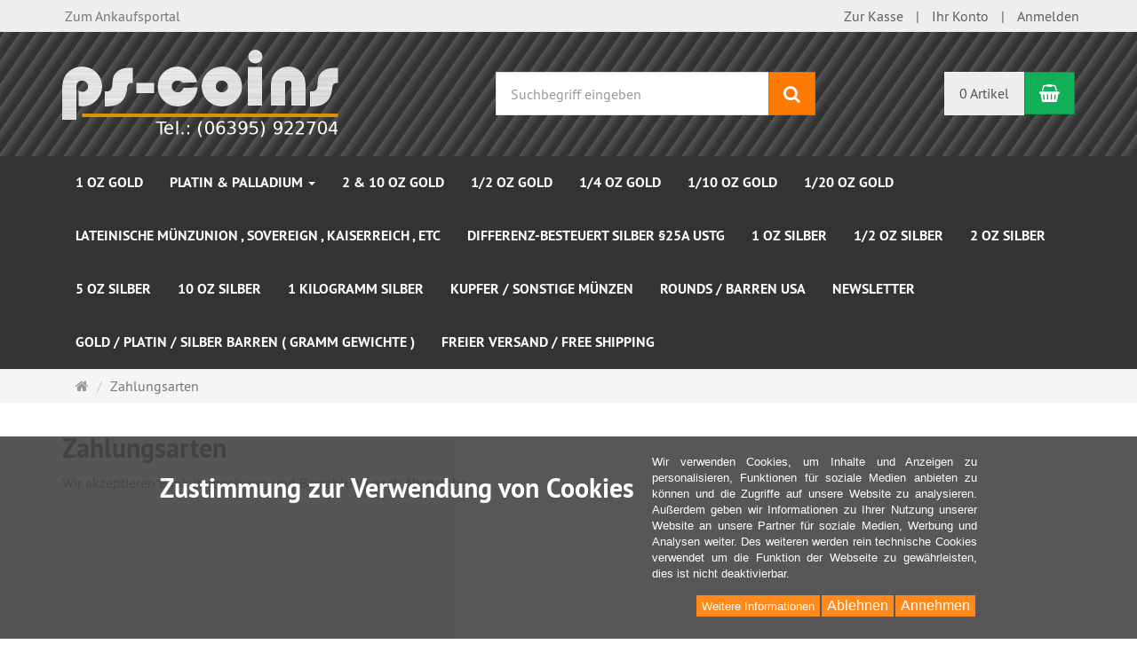

--- FILE ---
content_type: text/html; charset=utf-8
request_url: https://ps-coins.com/de/zahlungsarten
body_size: 6601
content:
<!DOCTYPE html>
<html lang="de">
<head>
<meta http-equiv="Content-Type" content="text/html; charset=utf-8" />
<base href="https://ps-coins.com/" />
<title>Zahlungsarten</title>
<link rel="canonical" href="https://ps-coins.com/de/zahlungsarten" />
<meta name="robots" content="index,follow" />
<meta name="description" content="Wir akzeptieren Banküberweisung und Barzahlung nach Absprache" />
<meta name="keywords" content="Absprache,Banküberweisung,Barzahlung,akzeptieren" />
<meta name="generator" content="xt:Commerce 6.3.2" />

<meta http-equiv="X-UA-Compatible" content="IE=edge" />
<meta name="viewport" content="width=device-width, initial-scale=1, maximum-scale=1, user-scalable=no">
<script > 

const getUrl = window.location;
const baseUri = '/';
const baseUrl = getUrl.protocol + "//" + 'ps-coins.com/';

window.XT = {
    baseUrl: baseUrl,
    baseUri: baseUri,
    language:  'de',
        page : {
            page_name : 'content'
            },
        version : {
            type: 'PRO',
            version : '6.3.2'
        }
};

</script>

<!-- HTML5 shiv IE8 support of HTML5 elements -->
<!--[if lt IE 9]>
<script  src="templates/xt_responsive/components/html5shiv/dist/html5shiv.min.js"></script>
<![endif]-->

<!-- jQuery independent load -->


<link rel="stylesheet" type="text/css" href="https://ps-coins.com/templates/xt_responsive_ps_coins/css/Template.css?a9de74504ea158500854e01bfcdd5347" />
<link rel="stylesheet" type="text/css" href="https://ps-coins.com/templates/xt_responsive/components/eonasdan-bootstrap-datetimepicker/build/css/bootstrap-datetimepicker.min.css?e50a3e16e13a67238ef55c625265da5d" />
<link rel="stylesheet" type="text/css" href="https://ps-coins.com/templates/xt_responsive/components/bootstrap-select/dist/css/bootstrap-select.css?ec15740b286ce6b05280a08dff3d2220" />
<link rel="stylesheet" type="text/css" href="https://ps-coins.com/templates/xt_responsive/components/lightgallery/dist/css/lightgallery.min.css?e737b653666a6184a86e1afa703e894e" />
<link rel="stylesheet" type="text/css" href="https://ps-coins.com/templates/xt_responsive/components/lightgallery/dist/css/lg-transitions.min.css?e737b653666a6184a86e1afa703e894e" />
<link rel="stylesheet" type="text/css" href="https://ps-coins.com/templates/xt_responsive/components/OwlCarousel/owl-carousel/owl.carousel.min.css?d644ac22f709d628076b94afb0e1ced8" />
<link rel="stylesheet" type="text/css" href="https://ps-coins.com/templates/xt_responsive/components/OwlCarousel/owl-carousel/owl.transitions.min.css?fe7fa914d21599418f8a28d56080080a" />
<link rel="stylesheet" type="text/css" href="https://ps-coins.com/templates/xt_responsive/components/OwlCarousel/owl-carousel/owl.theme.min.css?d644ac22f709d628076b94afb0e1ced8" />
<link rel="stylesheet" type="text/css" href="https://ps-coins.com/templates/xt_responsive/components/slideshow/slideshow.min.css?bf21ca6211a5b9865a526f1c60a36d0d" />
<link rel="stylesheet" type="text/css" href="https://ps-coins.com/templates/xt_responsive_ps_coins/css/stylesheet.css?81ae97979aa2b24e38614696adda6161" />
<link rel="stylesheet" type="text/css" href="https://ps-coins.com/plugins/coe_shipping_labels_pro/css/cslp_frontend.css?86fc83e905b4ec5ee20c6469c4953598" />
<link rel="stylesheet" type="text/css" href="https://ps-coins.com/plugins/xt_master_slave/css/master_slave.css?56b90c005d0b5e68a9541b04b3e18910" />
<link rel="stylesheet" type="text/css" href="https://ps-coins.com/plugins/xt_cookie_consent/css/xt_cookie_consent.css?2666145ef66e799e9571f5babd85a46c" />

<script type="application/ld+json">
{
    "@context": "https://schema.org/",
    "@type": "BreadcrumbList",
    "name": "Breadcrump navigation",
    "itemListElement": [
        {
            "@type": "ListItem",
            "position": 1,
            "name": "Startseite",
            "item": "https://ps-coins.com/"
        },
        {
            "@type": "ListItem",
            "position": 2,
            "name": "Zahlungsarten",
            "item": "https://ps-coins.com/de/zahlungsarten"
        }
    ]
}
</script>
<link rel="icon" href="https://ps-coins.com/media/logo/ps_logo.png" type="image/png" />
<link rel="alternate" hreflang="de" href="https://ps-coins.com/de/zahlungsarten" />
<link rel="alternate" hreflang="x-default" href="https://ps-coins.com/de/zahlungsarten" />
</head>
<body ><div class="loader_white" id="loader_white"></div><div class="cart_ajax_box" id ="cart_ajax_box" ></div>
<!-- Respond.js IE8 support of media queries -->
<!--[if lt IE 9]>
<script type="text/javascript" src="templates/xt_responsive_ps_coins/components/Respond/dest/respond.min.js"></script>
<![endif]-->


<div id="site-wrap" class="content-wrap subpage-wrap">
    
        <header id="header">
            <div class="meta-navigation">
                <div class="container clearfix">
                    <ul class="meta list-inline pull-left hidden-xs pull-left">
                        
                        <li></li>
                        <li></li>
						<li>
							<a href="https://ankauf.ps-coins.com">Zum Ankaufsportal</a>
						</li>
                        
                    </ul>
                    <ul class="user list-inline pull-right">
                        
                        <li><a href="https://ps-coins.com/de/checkout/shipping">Zur Kasse</a></li>
                                                    <li><a href="https://ps-coins.com/de/customer">Ihr Konto</a></li>
                                                            <li><a href="https://ps-coins.com/de/customer/login" data-toggle="modal" data-target="#loginModal" data-remote="false">Anmelden</a></li>
                                                                            
                    </ul>
                </div>
            </div><!-- .meta-navigation -->
            <div class="header-top">
                <div class="container">
                    <div class="row text-center-xs">
                        <div class="col col-sm-4 col-md-5 col-logo">
                            <div class="inner branding">
                                <p class="logo">
                                    <a href="https://ps-coins.com/" class="text-muted" title="ps-coins.com">
                                        <img class="img-responsive" src="media/logo/ps_logo_1.png" alt="ps-coins.com" />
                                    </a>
                                </p>
                                                            </div>
                        </div>
                        <div class="col col-sm-4 hidden-xs">
                            <div class="inner top-search hidden-sm">
                                <div class="box-search">
    <form class="search-box-form" name="search_box1" action="https://ps-coins.com/de/search?coID=10" method="get" >
        <input type="hidden" name="page" value="search" id="page2"  />
        <input type="hidden" name="page_action" value="query" id="page_action3"  />
        <input type="hidden" name="desc" value="on" id="desc4"  />
        <input type="hidden" name="sdesc" value="on" id="sdesc5"  />
        <div class="input-group">
            <input type="text" name="keywords" class="form-control keywords" value="" placeholder="Suchbegriff eingeben" />
            <span class="input-group-btn">
                <button type="submit" class="submit-button btn btn-primary" title="Suchen" data-toggle="tooltip" data-placement="auto">
                    <i class="fa fa-search"></i>
                    <span class="sr-only">Suchen</span>
                </button>
            </span>
        </div>
    </form>
</div>
                            </div>
                        </div>
                        <div class="col col-sm-4 col-md-3 hidden-xs">
                            <div class="inner top-cart text-right">
                                    <div class="box-cart">
        <div class="inner btn-group" role="group" aria-label="Warenkorb">
                            <a href="https://ps-coins.com/de/cart" class="btn btn-default btn-left hidden-xs">
                    0 Artikel
                </a>
                <a href="https://ps-coins.com/de/cart" class="btn btn-cart btn-left visible-xs">
                    0 Artikel
                </a>
                        <a href="https://ps-coins.com/de/cart" class="btn btn-cart btn-right" title="Warenkorb" data-toggle="tooltip" data-placement="auto">
                <i class="fa fa-shopping-basket"></i>
                <span class="sr-only">Warenkorb</span>
            </a>
        </div>
    </div>

                            </div>
                        </div>
                    </div>
                </div>
            </div><!-- .header-top -->
            <div class="main-navigation navbar navbar-default" role="navigation">
                <div class="container">
                    <div class="navbar-header">
                        <button type="button" class="navbar-toggle" data-toggle="collapse" data-target="#header .main-navigation .navbar-collapse">
                            <span class="sr-only">Navigation</span>
                            <span class="burger pull-left">
                                <span class="icon-bar"></span>
                                <span class="icon-bar"></span>
                                <span class="icon-bar"></span>
                            </span>
                            <span class="caret pull-left"></span>
                        </button>
                        <div class="navbar-search visible-float-breakpoint">
                            <div class="box-search">
    <form class="search-box-form" name="search_box6" action="https://ps-coins.com/de/search?coID=10" method="get" >
        <input type="hidden" name="page" value="search" id="page7"  />
        <input type="hidden" name="page_action" value="query" id="page_action8"  />
        <input type="hidden" name="desc" value="on" id="desc9"  />
        <input type="hidden" name="sdesc" value="on" id="sdesc10"  />
        <div class="input-group">
            <input type="text" name="keywords" class="form-control keywords" value="" placeholder="Suchbegriff eingeben" />
            <span class="input-group-btn">
                <button type="submit" class="submit-button btn btn-primary" title="Suchen" data-toggle="tooltip" data-placement="auto">
                    <i class="fa fa-search"></i>
                    <span class="sr-only">Suchen</span>
                </button>
            </span>
        </div>
    </form>
</div>
                        </div>
                    </div>
                    <div class="navbar-collapse collapse">
                            
        <ul class="nav navbar-nav">
                            <li id="cid-3" class="level-1 lang-de first">
                    <a class="dropdown-toggle" href="https://ps-coins.com/de/1-oz-gold">
                        1 oz Gold
                                            </a>
                                    </li>
                            <li id="cid-28" class="level-1 lang-de dropdown mega-dropdown">
                    <a class="dropdown-toggle" href="https://ps-coins.com/de/platin-palladium" data-toggle="dropdown" data-hover="dropdown">
                        Platin &amp; Palladium
                        <b class="caret"></b>                    </a>
                                            <ul class="dropdown-menu">
                                                                                                <li class="level-2">
                                        <a href="https://ps-coins.com/de/platin-palladium/1-oz-platin" class="title">1 oz Platin</a>
                                                                            </li>
                                                                                                                                <li class="level-2">
                                        <a href="https://ps-coins.com/de/platin-palladium/1-10-oz-platin" class="title">1/10 oz Platin</a>
                                                                            </li>
                                                                                                                                <li class="level-2">
                                        <a href="https://ps-coins.com/de/platin-palladium/1-4-oz-platin" class="title">1/4 oz Platin</a>
                                                                            </li>
                                                                                        <li class="static divider hidden-float-breakpoint"></li>
                            <li class="static">
                                <a class="dropdown-header" href="https://ps-coins.com/de/platin-palladium">
                                    <i class="fa fa-caret-right"></i>&nbsp;
                                    Mehr Details:&nbsp;
                                    <span class="text-uppercase text-primary">Platin &amp; Palladium</span>
                                </a>
                            </li>
                        </ul>
                                    </li>
                            <li id="cid-6" class="level-1 lang-de">
                    <a class="dropdown-toggle" href="https://ps-coins.com/de/1-2-oz-gold">
                        2 &amp; 10 oz Gold
                                            </a>
                                    </li>
                            <li id="cid-7" class="level-1 lang-de">
                    <a class="dropdown-toggle" href="https://ps-coins.com/de/1-4-oz-gold">
                        1/2 oz Gold
                                            </a>
                                    </li>
                            <li id="cid-8" class="level-1 lang-de">
                    <a class="dropdown-toggle" href="https://ps-coins.com/de/1-10-oz-gold">
                        1/4 oz Gold
                                            </a>
                                    </li>
                            <li id="cid-9" class="level-1 lang-de">
                    <a class="dropdown-toggle" href="https://ps-coins.com/de/1-10-oz-gold1">
                        1/10 oz Gold
                                            </a>
                                    </li>
                            <li id="cid-10" class="level-1 lang-de">
                    <a class="dropdown-toggle" href="https://ps-coins.com/de/1-20-oz-gold">
                        1/20 oz Gold
                                            </a>
                                    </li>
                            <li id="cid-21" class="level-1 lang-de">
                    <a class="dropdown-toggle" href="https://ps-coins.com/de/lateinische-muenzunion-sovereign-kaiserreich-etc">
                        Lateinische Münzunion , Sovereign , Kaiserreich , etc
                                            </a>
                                    </li>
                            <li id="cid-14" class="level-1 lang-de">
                    <a class="dropdown-toggle" href="https://ps-coins.com/de/differenz-besteuert-silber-25a-ustg">
                        Differenz-besteuert Silber §25a UStG
                                            </a>
                                    </li>
                            <li id="cid-11" class="level-1 lang-de">
                    <a class="dropdown-toggle" href="https://ps-coins.com/de/1-oz-silber">
                        1 oz Silber
                                            </a>
                                    </li>
                            <li id="cid-12" class="level-1 lang-de">
                    <a class="dropdown-toggle" href="https://ps-coins.com/de/1-2-oz-silber">
                        1/2 oz Silber
                                            </a>
                                    </li>
                            <li id="cid-15" class="level-1 lang-de">
                    <a class="dropdown-toggle" href="https://ps-coins.com/de/2-oz-silber">
                        2 oz Silber
                                            </a>
                                    </li>
                            <li id="cid-16" class="level-1 lang-de">
                    <a class="dropdown-toggle" href="https://ps-coins.com/de/5-oz-silber">
                        5 oz Silber
                                            </a>
                                    </li>
                            <li id="cid-17" class="level-1 lang-de">
                    <a class="dropdown-toggle" href="https://ps-coins.com/de/10-oz-silber">
                        10 oz Silber
                                            </a>
                                    </li>
                            <li id="cid-18" class="level-1 lang-de">
                    <a class="dropdown-toggle" href="https://ps-coins.com/de/1-kilogramm-silber">
                        1 Kilogramm Silber
                                            </a>
                                    </li>
                            <li id="cid-24" class="level-1 lang-de">
                    <a class="dropdown-toggle" href="https://ps-coins.com/de/kupfer">
                        Kupfer / sonstige Münzen
                                            </a>
                                    </li>
                            <li id="cid-13" class="level-1 lang-de">
                    <a class="dropdown-toggle" href="https://ps-coins.com/de/rounds-barren-usa">
                        Rounds / Barren USA
                                            </a>
                                    </li>
                            <li id="cid-20" class="level-1 lang-de">
                    <a class="dropdown-toggle" href="https://ps-coins.com/de/newsletter">
                        NEWSLETTER 
                                            </a>
                                    </li>
                            <li id="cid-19" class="level-1 lang-de">
                    <a class="dropdown-toggle" href="https://ps-coins.com/de/gold-platin-silber-barren-gramm-gewichte">
                        Gold / Platin / Silber Barren ( Gramm Gewichte ) 
                                            </a>
                                    </li>
                            <li id="cid-40" class="level-1 lang-de last">
                    <a class="dropdown-toggle" href="https://ps-coins.com/de/freier-versand-free-shipping">
                        Freier Versand / Free Shipping
                                            </a>
                                    </li>
                    </ul>

    
                    </div>
                </div>
            </div><!-- .main-navigation -->
        </header><!-- #header -->

                    <div class="breadcrumb-container">
                <div class="container">
            <ul class="breadcrumb">
                                        <li class="home"><a href="https://ps-coins.com/" title="Startseite" class="text-muted"><i class="fa fa-home"></i><span class="sr-only">Startseite</span></a></li>
                                                            <li class="active" title="Zahlungsarten">Zahlungsarten</li>
                        </ul>                </div>
            </div>
        
        <noscript>
            <div class="container">
                <div class="alert alert-danger text-center">
                    <p><i class="fa fa-3x fa-exclamation-triangle"></i></p>
                    Um alle Funktionen dieser Website nutzen zu können,<br />sollten Sie <strong>JavaScript in Ihrem Browser aktivieren</strong>.
                </div>
            </div>
        </noscript>

		<div id="navContainer" class="container">
			<ul class="navbar-mega hidden hidden-float-breakpoint with-backdrop-shadow"></ul>
		</div>

		

		        <div id="container" class="container">
            
            <div id="content" class="row">
                <div class="col primary col-sm-12">
                    <h1>Zahlungsarten</h1>
    <div class="textstyles">
        <p>Wir akzeptieren Bank&uuml;berweisung und Barzahlung nach Absprache</p>

    </div>
<div class="clearfix"></div>

                </div>
                            </div><!-- #content -->
            
                        
            
        </div><!-- #container -->
		
        

        <footer id="footer">
            <div class="container">
                <div id="footer-cols">
                    <div class="row">
                        <div class="col col-sm-4">
                                <div class="info">
        <p class="headline">Informationen</p>
        <ul>
                            <li class="level1"><a href="https://ps-coins.com/de/privatsphaere-datenschutz"  rel="nofollow">Datenschutz</a></li>
                            <li class="level1"><a href="https://ps-coins.com/de/lieferinformationen"  rel="nofollow">Lieferinformationen</a></li>
                            <li class="level1"><a href="https://ps-coins.com/de/unsere-agb"  rel="nofollow">Unsere AGB</a></li>
                            <li class="level1"><a href="https://ps-coins.com/de/kontakt"  rel="nofollow">Kontakt</a></li>
                            <li class="level1"><a href="https://ps-coins.com/de/impressum" >Impressum</a></li>
                            <li class="level1"><a href="https://ps-coins.com/de/widerrufsbelehrung"  rel="nofollow">Widerrufsbelehrung</a></li>
                            <li class="level1"><a href="https://ps-coins.com/de/zahlungsarten" >Zahlungsarten</a></li>
                    </ul>
    </div>

                        </div>
                        <div class="col col-sm-4">
                                <div class="contact">
        <p class="headline">Kontakt</p>
        
                    <p><a href="https://ps-coins.com/de/kontakt"><i class="fa fa-envelope-o"></i> Kontaktformular</a></p>
            </div>

                        </div>
                        <div class="col col-sm-4">
                            
                        </div>
                    </div>
                    <div class="row">
                        <div class="col col-sm-4">
                            <div class="manufacturers">
	<p class="headline">Hersteller</p>
	<select id="manufacturers" class="form-control" onchange="location.href=this.options[this.selectedIndex].value">
		<option value="">Hersteller wählen</option>
				<option value="https://ps-coins.com/de/perth-mint">Perth Mint</option>
			</select>
</div>
                        </div>
                        <div class="col col-sm-4">
                            
                            
                        </div>
                        <div class="col col-sm-4">
                            
                            
                            
                        </div>
                    </div>
                </div>
                <div id="footer-meta" class="text-center text-muted">
                    
                    
                    
                    <!--img src="cronjob.php" width="1" height="1" alt="" /-->
                    
<script>
document.addEventListener("DOMContentLoaded", function () {
    console.debug("setting cronjob timeout");
    setTimeout(function(){
        console.debug("calling cronjob");
        const httpRequest = new XMLHttpRequest();
        httpRequest.open("GET", "cronjob.php", true);
        httpRequest.send();
   },4000);
});  
</script>

                </div>
            </div>
        </footer><!-- #footer -->

        <div id="loginModal" class="modal fade" tabindex="-1" role="dialog" aria-hidden="false">
            <div class="modal-dialog">
                <div class="modal-content">
                    <div class="modal-header">
                        <button type="button" class="close" data-dismiss="modal">
                            <span aria-hidden="true">&times;</span>
                            <span class="sr-only">Close</span>
                        </button>
                        <p class="h3 modal-title">Anmelden</p>
                    </div>
                    <div class="modal-body">
                        <div id="box-loginbox" class="clearfix">
    <form name="create_account11" action="https://ps-coins.com/de/customer/login" method="post" >
        <input type="hidden" name="action" value="login" id="action12"  />
        <input type="hidden" name="link_target" value="index" id="link_target13"  />
        <div class="form-group">
            <label for="login_email">E-Mail-Adresse*</label>
            <input type="email" id="login_email" name="email" maxlength="50"  />
        </div>
        <div class="form-group">
            <label for="login_password">Passwort*</label>
            <input type="password" id="login_password" name="password" maxlength="30"  />
            <p class="help-block"><a href="https://ps-coins.com/de/customer/password_reset"><i class="fa fa-envelope"></i> Passwort vergessen?</a></p>
        </div>
        
        <p class="required pull-left pull-none-xs">* notwendige Informationen</p>
        
        <p class="pull-right pull-none-xs">
        <a href="https://ps-coins.com/de/customer/login?form=register" class="btn btn-default">
                <span class="hidden-xs">Ich bin ein neuer Kunde</span>
                <span class="visible-xs">Registrieren</span>
            </a>
            <button type="submit" class="btn btn-success">
                <i class="fa fa-sign-in"></i>
                Anmelden
            </button>
        </p>
    </form>
    
</div><!-- #box-loginbox -->

                    </div>
                </div>
            </div>
        </div><!-- #loginModal -->
        
        <a id="back-to-top" class="hidden hidden-xs" href="/de/zahlungsarten#top" rel="nofollow">
            <i class="fa fa-3x fa-arrow-circle-o-up"></i>
            <span class="sr-only">Back to Top</span>
        </a>

                    <div class="bottom-cart">
                    <div class="box-cart">
        <div class="inner btn-group" role="group" aria-label="Warenkorb">
                            <a href="https://ps-coins.com/de/cart" class="btn btn-default btn-left hidden-xs">
                    0 Artikel
                </a>
                <a href="https://ps-coins.com/de/cart" class="btn btn-cart btn-left visible-xs">
                    0 Artikel
                </a>
                        <a href="https://ps-coins.com/de/cart" class="btn btn-cart btn-right" title="Warenkorb" data-toggle="tooltip" data-placement="auto">
                <i class="fa fa-shopping-basket"></i>
                <span class="sr-only">Warenkorb</span>
            </a>
        </div>
    </div>

            </div>
        
    </div><!-- #site-wrap -->
<div class="clearfix"></div>

<script src="https://ps-coins.com/templates/xt_responsive/components/jquery/dist/jquery.min.js?75db517056b8cfcd50abd340442a407f"></script>
<script src="https://ps-coins.com/templates/xt_responsive/components/bootstrap/dist/js/bootstrap.min.js?9d442a79ce809528c111ab3affb7a8cd"></script>
<script src="https://ps-coins.com/templates/xt_responsive/components/bootstrap-select/dist/js/bootstrap-select.min.js?ec15740b286ce6b05280a08dff3d2220"></script>
<script src="https://ps-coins.com/templates/xt_responsive/components/lightgallery/dist/js/lightgallery-all.min.js?b38b173cf212bdce244dc27fb0afb8e0"></script>
<script src="https://ps-coins.com/templates/xt_responsive/components/OwlCarousel/owl-carousel/owl.carousel.min.js?d644ac22f709d628076b94afb0e1ced8"></script>
<script src="https://ps-coins.com/templates/xt_responsive/components/matchHeight/dist/jquery.matchHeight-min.js?a06033f821e391f2cb0a082e0bc7b267"></script>
<script src="https://ps-coins.com/templates/xt_responsive/components/jquery-breakpoint-check/js/jquery-breakpoint-check.min.js?a65b2fc302decbe2935555fce02bdd47"></script>
<script src="https://ps-coins.com/templates/xt_responsive/components/limit.js/limit.js?213340e1f887725f7c869c5f03540d24"></script>
<script src="https://ps-coins.com/templates/xt_responsive/javascript/Helper.js?d8eb428083bd1655ebe45360c51e04a1"></script>
<script src="https://ps-coins.com/templates/xt_responsive/javascript/ListingSwitch.js?d8eb428083bd1655ebe45360c51e04a1"></script>
<script src="https://ps-coins.com/templates/xt_responsive/javascript/MegaMenu.js?d8eb428083bd1655ebe45360c51e04a1"></script>
<script src="https://ps-coins.com/templates/xt_responsive/javascript/Template.js?d8eb428083bd1655ebe45360c51e04a1"></script>
<script src="https://ps-coins.com/templates/xt_responsive/components/moment/min/moment.min.js?67a2f4b549ead914592b50eb7c69a13e"></script>
<script src="https://ps-coins.com/templates/xt_responsive/components/moment/min/locales.custom.min.js?bb84d75476f68e687d7ae9409bea5265"></script>
<script src="https://ps-coins.com/templates/xt_responsive/components/eonasdan-bootstrap-datetimepicker/build/js/bootstrap-datetimepicker.min.js?e50a3e16e13a67238ef55c625265da5d"></script>
<script src="https://ps-coins.com/templates/xt_responsive/components/slideshow/slideshow.js?bf21ca6211a5b9865a526f1c60a36d0d"></script>
<script src="https://ps-coins.com/templates/xt_responsive/components/axios/dist/axios.min.js?5073a5e5b3d240b42238c208a363e6e0"></script>
<script src="https://ps-coins.com/templates/xt_responsive/node_modules/sweetalert2/dist/sweetalert2.all.min.js?5dedf5a5152d4efda5cfb1048fab67c3"></script>
<script src="https://ps-coins.com/templates/xt_responsive/components/clipboard/dist/clipboard.min.js?e407577580e81d2bbb1318cfc78b06cb"></script>
<script src="https://ps-coins.com/templates/xt_responsive/components/remarkable-bootstrap-notify/bootstrap-notify.min.js?27a93e64db9f93d0361496fc5d17f1a2"></script>
<script src="https://ps-coins.com/templates/xt_responsive_ps_coins/javascript/lazysizes/lazysizes.min.js?10e4e9a9e604f90a1123ff5887b8e591"></script>
<script src="https://ps-coins.com/templates/xt_responsive_ps_coins/javascript/lazysizes-custom-cfg.js?0740bc38c396e78d0fce91e3b2ac3139"></script>
<script src="https://ps-coins.com/plugins/coe_shipping_labels_pro/javascript/cslp_services.js?aa219f95738a9b2bcf6a627d50ee6c0c"></script>
<script src="https://ps-coins.com/plugins/coe_shipping_labels_pro/javascript/cslp_packstation_selectors.js?d29eb9e11cd07deecf7976bdfb210cf7"></script>
<script src="https://ps-coins.com/plugins/coe_shipping_labels_pro/javascript/cslp_packstation.js?d29eb9e11cd07deecf7976bdfb210cf7"></script>
<script src="https://ps-coins.com/plugins/xt_cookie_consent/javascript/xt_cookie_consent.js?3e80acdd15075815dcb132710d50412f"></script>
<script src="https://ps-coins.com/plugins/xt_cart_popup/js/ajax_cart.js?8edf5e6d0810b480a0eeb41086c87607"></script>

<script>    
// returns the cookie with the given name,
// or undefined if not found
function getCookie(name) {
    let matches = document.cookie.match(new RegExp(
        "(?:^|; )" + name.replace(/([\.$?*|{}\(\)\[\]\\/\+^])/g, '\$1') + "=([^;]*)"
    ));
    return matches ? decodeURIComponent(matches[1]) : undefined;
}

function xtSetCookie(name, value, options) 
{
    if (typeof options != "object")
        options = {};
    
    let options_local = {
        path: baseUri
    };
    
    for (let attrname in options) { options_local[attrname] = options[attrname]; }
    
    if (options.expires instanceof Date) {
        options_local.expires = options.expires.toUTCString();
    }
    
    //console.log(options_local);
    
    let updatedCookie = encodeURIComponent(name) + "=" + encodeURIComponent(value);
    
    for (let optionKey in options_local) {
        updatedCookie += "; " + optionKey;
        let optionValue = options_local[optionKey];
        if (optionValue !== true) {
            updatedCookie += "=" + optionValue;
        }
    }
    
    //console.log(updatedCookie);
    
    document.cookie = updatedCookie;
}

function xtDeleteCookie(name) {
    setCookie(name, "", {
        'max-age': -1
    })
}
</script>  
    
<script>
const COOKIE_CONSENT_COOKIE_NAME = "_cookie_consent";
const cookie_settings = {
    "topics": {
        "FUNCTIONAL": {
            "allowed": true,
            "cookies": []
        },
        "PREFERENCES": {
            "allowed": false,
            "cookies": []
        },
        "ANALYTICS": {
            "allowed": false,
            "cookies": []
        },
        "ADVERTISING": {
            "allowed": false,
            "cookies": []
        },
        "TRACKING": {
            "allowed": false,
            "cookies": []
        },
        "OTHER": {
            "allowed": false,
            "cookies": []
        }
    }
};
</script>
    <div id="cookie-consent" class="coc-3" style="display:none">
        <div class="coc-wrapper">
            <div class="coc-title"><h2>Zustimmung zur Verwendung von Cookies</h2></div>
            <div class="coc-body">
                Wir verwenden Cookies, um Inhalte und Anzeigen zu personalisieren, Funktionen f&uuml;r soziale Medien anbieten zu k&ouml;nnen und die Zugriffe auf unsere Website zu analysieren. Au&szlig;erdem geben wir Informationen zu Ihrer Nutzung unserer Website an unsere Partner f&uuml;r soziale Medien, Werbung und Analysen weiter. Des weiteren werden rein technische Cookies verwendet um die Funktion der Webseite zu gew&auml;hrleisten, dies ist nicht deaktivierbar.<br /><span class="coc-accept-link button" onclick='javascript:xt_cookie_consent_accept(true, 2592000, 1)'>Annehmen</span><span class="coc-accept-link button" onclick='javascript:xt_cookie_consent_accept(false, 2592000, 1)'>Ablehnen</span><span class="coc-more-link button"><a href="https://ps-coins.com/de/privatsphaere-datenschutz" target="_blank" class="">Weitere Informationen</a></span><div style="clear:both"></div>
            </div>
        </div>
    </div>

    <script>document.addEventListener("DOMContentLoaded", function () { try { xt_cookie_consent_init(3); } catch(e) { console.error(e) } } );</script>
    <script>document.addEventListener("DOMContentLoaded", function () { try { xt_cookie_consent_show(); } catch(e) { console.error(e) } } );</script></body>
</html>

--- FILE ---
content_type: text/css
request_url: https://ps-coins.com/templates/xt_responsive_ps_coins/css/stylesheet.css?81ae97979aa2b24e38614696adda6161
body_size: 130
content:
/**
* Override the rules generated with {Less} with pure {Css}
*/

.add-to-cart.clearfix.btn-group .pull-left input[type=text] {
	height: 43px;
}

.add-to-cart.clearfix.btn-group div.pull-left {
	width: 15%;
	min-width: 55px;
}

@media (max-width: 768px){
	#footer-meta #disclaimer{padding-bottom: 60px}
}

.listing.row.products .section.panel {
	overflow: hidden !important;
}

#header .header-top {
  background: repeating-linear-gradient(-55deg, #333, #333 5px, #555 15px, #555 2px);
  padding-top: 15px;
  padding-bottom: 15px;
}

#header .header-top .col > .inner .logo img {
    max-height: 100px;
    max-width: 100%;
    height: auto;
    width: auto;
}

#startpage-content .textstyles img {
    display: inline;
}

#header .header-top .col.col-logo {
    padding: 5px 15px;
}

--- FILE ---
content_type: application/javascript
request_url: https://ps-coins.com/templates/xt_responsive_ps_coins/javascript/lazysizes-custom-cfg.js?0740bc38c396e78d0fce91e3b2ac3139
body_size: -198
content:
window.lazySizesConfig = window.lazySizesConfig || {};
window.lazySizesConfig.preloadAfterLoad = true;

